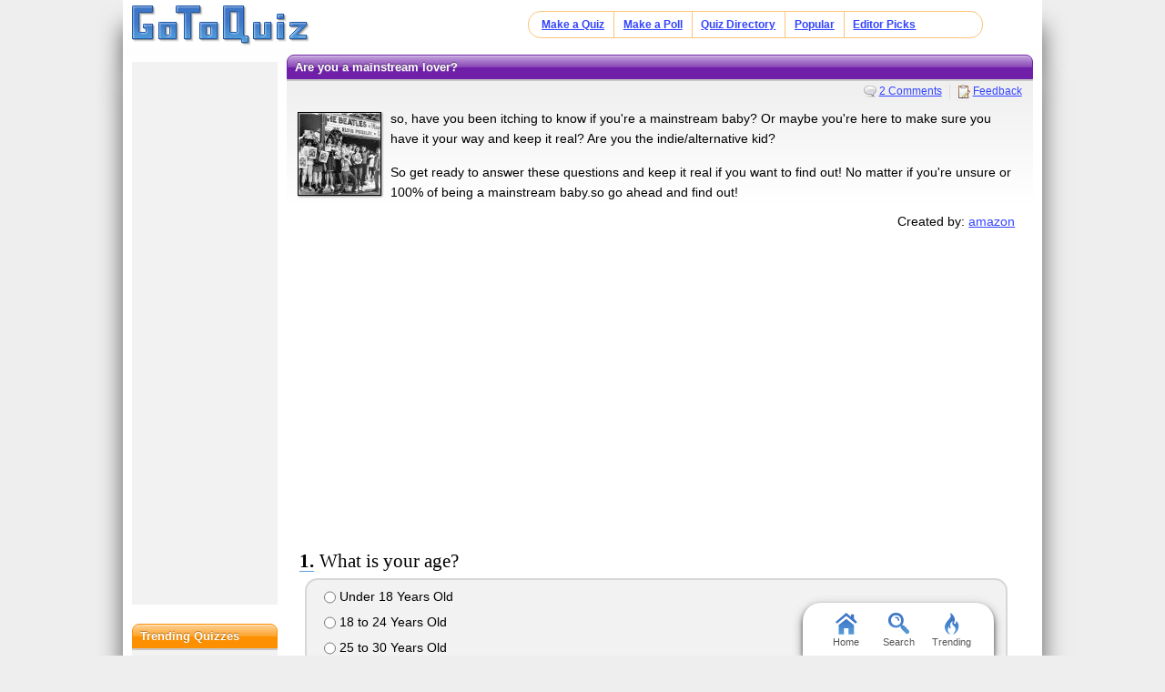

--- FILE ---
content_type: text/html; charset=UTF-8
request_url: https://www.gotoquiz.com/are_you_a_mainstream_lover
body_size: 7599
content:
<!DOCTYPE HTML>
<html lang="en" class="noRem"><head>
<meta charset="utf-8" /><title>Are you a mainstream lover?</title>
<!--[if lt IE 9]>
<script>var e=("article,aside,footer,header,nav,section,main").split(',');for(var i=0;i<e.length;i++)document.createElement(e[i]);</script>
<![endif]-->
<link rel="stylesheet" href="/css/2.4/style/standard/14-s.min.css">
<meta name="viewport" content="width=device-width,initial-scale=1,user-scalable=yes">
<link rel="icon" type="image/png" href="//www.gotoquiz.com/img/2.4/fav_c.png">
<meta property="og:image" content="https://www.gotoquiz.com/qi/are_you_a_mainstream_lover-f.jpg">
<meta name="twitter:image" content="https://www.gotoquiz.com/qi/are_you_a_mainstream_lover-f.jpg">
<link rel="canonical" href="https://www.gotoquiz.com/are_you_a_mainstream_lover">
<meta name="theme-color" content="#3D76C7">
</head><body id="qQuiz" class="typeSingle">

<header role="banner"><div id="topInner">
<a id="logoLink" href="/" title="Home"><img alt="Logo" id="logo" src="/img/2.4/logo_c2.png" data-h="/img/2.4/logo-hdpi4_c.png"></a><input type="checkbox" id="navbar-checkbox">
<nav><ul id="topLinks"><li><a href="/create.html">Make a Quiz</a><li><a href="/poll/maker/design-poll.html">Make a Poll</a><li><a href="/i">Quiz Directory</a><li><a href="/top-quizzes.html">Popular</a><li><a href="/editors-picks/">Editor Picks</a></ul><label for="navbar-checkbox" id="navbar-handle"></label></nav>
</div></header>

<div id="mid" class="mid2Col"><main role="main"><article class="qVersion2_1" data-quiz-key="are_you_a_mainstream_lover">
	  <div class="section">
  	    <h1>Are you a mainstream lover?</h1>
        
        <aside class="subHead">
<ul id="xtraLinks"><li><a class="qCommLink" href="/are_you_a_mainstream_lover/comments.html">2 Comments</a></ul></aside>
<div id="qPic"><img alt="Quiz Image" src="/upic/20110206/uFojofuLBoNInE3H.jpg" width="90" height="90"></div>        <p>so, have you been itching to know if you're a mainstream baby? Or maybe you're here to make sure you have it your way and keep it real? Are you the indie/alternative kid? </p>
        <p>So get ready to answer these questions and keep it real if you want to find out! No matter if you're unsure or 100% of being a mainstream baby.so go ahead and find out!</p>

        <div id="quizby">
Created by: <a class="qIcon uName" href="/profile/amazon">amazon</a>		</div>
        
<div class="eevee">
<script async src="//pagead2.googlesyndication.com/pagead/js/adsbygoogle.js"></script>
<!-- GoToQuiz Responsive Std. -->
<ins class="adsbygoogle" 
style="display:block" 
data-ad-client="ca-pub-7795630243408100" 
data-ad-slot="4453313865" 
data-ad-format="auto" 
data-full-width-responsive="false"></ins>
<script>
(adsbygoogle = window.adsbygoogle || []).push({});
</script>
</div>
        
      </div>


      <form id="qForm" action="results/are_you_a_mainstream_lover" method="post">
<ol id="stdQues" class="questions"><li><strong>What is your age?</strong><ul><li><label><input type="radio" name="q1" value="1"> Under 18 Years Old</label><li><label><input type="radio" name="q1" value="2"> 18 to 24 Years Old</label><li><label><input type="radio" name="q1" value="3"> 25 to 30 Years Old</label><li><label><input type="radio" name="q1" value="4"> 31 to 40 Years Old</label><li><label><input type="radio" name="q1" value="5"> 41 to 50 Years Old</label><li><label><input type="radio" name="q1" value="6"> 51 to 60 Years Old</label><li><label><input type="radio" name="q1" value="7"> Over 60 Years Old</label></ul>
<li><strong>What is your gender?</strong><ul><li><label><input type="radio" name="q2" value="1"> Male</label><li><label><input type="radio" name="q2" value="2"> Female</label></ul>
</ol>
<ol id="quizQues" class="questions">
<li><strong>What are you likely to be blasting in your room? </strong><ul><li><label><input type="radio" name="q3" value="1"> Justin Bieber, Usher, Taio Cruz, Trey songs, Lady Gaga and Katy Perry</label><li><label><input type="radio" name="q3" value="2"> Sum 41, Avril Lavigne, Pink, </label><li><label><input type="radio" name="q3" value="3"> Bring me the Horizon, Parkway Drive, a Day to Remember or other similar bands</label><li><label><input type="radio" name="q3" value="4"> The Kooks, The Beatles,The Decemberists, NevershoutNever, set it off, the summer set, cute is what we aim for and/or other bands</label><li><label><input type="radio" name="q3" value="5"> I don't listen to music, let alone blast it. </label><li><label><input type="radio" name="q3" value="6"> Aereosmith, Pink floyd, Kings of Leon and/ or other oldies</label></ul>
<li><strong>What are you likely to be blasting in your room? </strong><ul><li><label><input type="radio" name="q4" value="1"> Justin Bieber, Usher, Taio Cruz, Trey songs, Lady Gaga and Katy Perry</label><li><label><input type="radio" name="q4" value="2"> Sum 41, Avril Lavigne, Pink, </label><li><label><input type="radio" name="q4" value="3"> Bring me the Horizon, Parkway Drive, a Day to Remember or other similar bands</label><li><label><input type="radio" name="q4" value="4"> The Kooks, The Beatles,The Decemberists, NevershoutNever, set it off, the summer set, cute is what we aim for and/or other bands</label><li><label><input type="radio" name="q4" value="5"> I don't listen to music, let alone blast it. </label><li><label><input type="radio" name="q4" value="6"> Aereosmith, Pink floyd, Kings of Leon and/ or other oldies</label></ul>
<li><strong>You usually shop at...? </strong><ul><li><label><input type="radio" name="q5" value="1"> Hollister, Abercrombie, Aereopostale and Pink (VS) </label><li><label><input type="radio" name="q5" value="2"> Vintage Stores, thift stores, UrbanOutfitters, American Apparel and/or unknown designers and local botiques</label><li><label><input type="radio" name="q5" value="3"> Hot Topic, Zumies, Tilly's and Jurney's </label><li><label><input type="radio" name="q5" value="4"> Forever 21, Body shop and Gap</label><li><label><input type="radio" name="q5" value="5"> I don't shop, my parents/Guardians do it for me</label></ul>
<li><strong>You usually shop at...? </strong><ul><li><label><input type="radio" name="q6" value="1"> Hollister, Abercrombie, Aereopostale and Pink (VS) </label><li><label><input type="radio" name="q6" value="2"> Vintage Stores, thift stores, UrbanOutfitters, American Apparel and/or unknown designers and local botiques</label><li><label><input type="radio" name="q6" value="3"> Hot Topic, Zumies, Tilly's and Jurney's </label><li><label><input type="radio" name="q6" value="4"> Forever 21, Body shop and Gap</label><li><label><input type="radio" name="q6" value="5"> I don't shop, my parents/Guardians do it for me</label></ul>
<li><strong>If you could go back in time you would live in the...</strong><ul><li><label><input type="radio" name="q7" value="1"> Go back in time? I need my iPod and phone baby!</label><li><label><input type="radio" name="q7" value="2"> The 60's Love is our weapon</label><li><label><input type="radio" name="q7" value="3"> The 20's</label><li><label><input type="radio" name="q7" value="4"> The 50's Elvis, John, Marylin... Bring it!</label><li><label><input type="radio" name="q7" value="5"> Medieval times</label><li><label><input type="radio" name="q7" value="6"> huh? </label></ul>
<li><strong>If you could go back in time you would live in the...</strong><ul><li><label><input type="radio" name="q8" value="1"> Go back in time? I need my iPod and phone baby!</label><li><label><input type="radio" name="q8" value="2"> The 60's Love is our weapon</label><li><label><input type="radio" name="q8" value="3"> The 20's</label><li><label><input type="radio" name="q8" value="4"> The 50's Elvis, John, Marylin... Bring it!</label><li><label><input type="radio" name="q8" value="5"> Medieval times</label><li><label><input type="radio" name="q8" value="6"> huh? </label></ul>
<li><strong>Lightning Round. If you could revive one person from the dead, that would be...</strong><ul><li><label><input type="radio" name="q9" value="1"> Ewww. Revive from the dead? imma skip this </label><li><label><input type="radio" name="q9" value="2"> John Lennon, Kurt Cobain</label><li><label><input type="radio" name="q9" value="3"> Michael Jackson</label><li><label><input type="radio" name="q9" value="4"> No one. </label><li><label><input type="radio" name="q9" value="5"> Hitler </label></ul>
<li><strong>You're in a hurry and you hardly had time to get dressed.  What is your Must-do before you leave the house? </strong><ul><li><label><input type="radio" name="q10" value="1"> adjust my make up/hair, slip on my best Uggs and turn off my Justin Bieber cd. </label><li><label><input type="radio" name="q10" value="2"> fix my hair, slip on my toms/mocassins, feed my pet and make sure I turn off the lights, gas and water. </label><li><label><input type="radio" name="q10" value="3"> turn off World of Warcraft, grab your skateboard and wear your DC's </label><li><label><input type="radio" name="q10" value="4"> I don't leave the house </label><li><label><input type="radio" name="q10" value="5"> grab a book in case I get bored and my camera. ooh and don't forget my raybans!</label><li><label><input type="radio" name="q10" value="6"> nothing. </label></ul>
<li><strong>You're in a hurry and you hardly had time to get dressed.  What is your Must-do before you leave the house? </strong><ul><li><label><input type="radio" name="q11" value="1"> adjust my make up/hair, slip on my best Uggs and turn off my Justin Bieber cd. </label><li><label><input type="radio" name="q11" value="2"> fix my hair, slip on my toms/mocassins, feed my pet and make sure I turn off the lights, gas and water. </label><li><label><input type="radio" name="q11" value="3"> turn off World of Warcraft, grab your skateboard and wear your DC's </label><li><label><input type="radio" name="q11" value="4"> I don't leave the house </label><li><label><input type="radio" name="q11" value="5"> grab a book in case I get bored and my camera. ooh and don't forget my raybans!</label><li><label><input type="radio" name="q11" value="6"> nothing. </label></ul>
<li><strong>Your hit vacation of all time would be?</strong><ul><li><label><input type="radio" name="q12" value="1"> Las Vegas, New York or the Bahamas baby! </label><li><label><input type="radio" name="q12" value="2"> somewhere cultural and artsy like Florence, Berlin, Venece,Portland... </label><li><label><input type="radio" name="q12" value="3"> I don't like Vacations! </label><li><label><input type="radio" name="q12" value="4"> Grab my keyes, a couple bucks and some clothing and I'm on the run to somewhere new and exciting!</label></ul>
<li><strong>You like to...</strong><ul><li><label><input type="radio" name="q13" value="1"> Watch TV, Text and do your nails/play video games and party with a capital P</label><li><label><input type="radio" name="q13" value="2"> Read, write, snap pictures and take long walks listening to music. </label><li><label><input type="radio" name="q13" value="3"> sit and watch paint dry. </label><li><label><input type="radio" name="q13" value="4"> Chill with your friends, wite poetry and meditate</label><li><label><input type="radio" name="q13" value="5"> do nothing but eat. </label></ul>
<li><strong>You like to...</strong><ul><li><label><input type="radio" name="q14" value="1"> Watch TV, Text and do your nails/play video games and party with a capital P</label><li><label><input type="radio" name="q14" value="2"> Read, write, snap pictures and take long walks listening to music. </label><li><label><input type="radio" name="q14" value="3"> sit and watch paint dry. </label><li><label><input type="radio" name="q14" value="4"> Chill with your friends, wite poetry and meditate</label><li><label><input type="radio" name="q14" value="5"> do nothing but eat. </label></ul>
<li><strong>You wouldn't live without...</strong><ul><li><label><input type="radio" name="q15" value="1"> eyeliner, lip gloss and nail polish!</label><li><label><input type="radio" name="q15" value="2"> mascara, faundation/concealer and bronzer</label><li><label><input type="radio" name="q15" value="3"> eyelash curler and lotion </label><li><label><input type="radio" name="q15" value="4"> I'm a guy and I don't wear make up (don't worry this question won't have an effect) </label><li><label><input type="radio" name="q15" value="5"> nothing. I don't live </label></ul>
<li><strong>You wouldn't live without...</strong><ul><li><label><input type="radio" name="q16" value="1"> eyeliner, lip gloss and nail polish!</label><li><label><input type="radio" name="q16" value="2"> mascara, faundation/concealer and bronzer</label><li><label><input type="radio" name="q16" value="3"> eyelash curler and lotion </label><li><label><input type="radio" name="q16" value="4"> I'm a guy and I don't wear make up (don't worry this question won't have an effect) </label><li><label><input type="radio" name="q16" value="5"> nothing. I don't live </label></ul>
<li><strong>And finally.... If you had three wishes they would be? </strong><ul><li><label><input type="radio" name="q17" value="1"> Eternal life, breathtaking beauty and Peace on Earth. </label><li><label><input type="radio" name="q17" value="2"> The power to obtain happiness and love for everyone around me , being able to summon things/people from books and I would grant a wish to a friend</label><li><label><input type="radio" name="q17" value="3"> I wish I could go back in time and change everything. </label><li><label><input type="radio" name="q17" value="4"> nothing,nothing,nothing. </label></ul>
<li><strong>And finally.... If you had three wishes they would be? </strong><ul><li><label><input type="radio" name="q18" value="1"> Eternal life, breathtaking beauty and Peace on Earth. </label><li><label><input type="radio" name="q18" value="2"> The power to obtain happiness and love for everyone around me , being able to summon things/people from books and I would grant a wish to a friend</label><li><label><input type="radio" name="q18" value="3"> I wish I could go back in time and change everything. </label><li><label><input type="radio" name="q18" value="4"> nothing,nothing,nothing. </label></ul>
</ol>
<input type="hidden" name="qcount" value="18">        <input type="hidden" name="js" value="0" id="jsField">
        <div id="qBtnBox">
          <button id="qBtn" type="submit"><span>Submit Answers</span></button>
		</div>
      </form>
</article>
    <div class="section">
	  <p><strong>Remember to rate this quiz on the next page!</strong><br>
      Rating helps us to know which quizzes are good and which are bad.</p>
    
<div class="box recLinks"><h3>Related Quizzes:</h3><ul class="bltList">
<li><a href="/pink_floyd_quiz_1">Pink Floyd Quiz</a> by Steve
<li><a href="/what_s_your_cultural_identity">What's Your Cultural Identity</a> by Bael's Servants
<li><a href="/what_kind_of_lover_are_you_11">What kind of lover are you?</a> by Enzeru
<li><a href="/do_u_know_ur_song_artists">Do U Know Ur Song Artists?</a> by JoeNickKevinx3
<li><a href="/are_you_a_camel_or_a_dromedary">are you a camel or a dromedary??&Acirc;&iquest;?</a> by Colleen Hanlon
</ul></div>
      <p>What is GotoQuiz? A better kind of quiz site: no pop-ups, no registration requirements, just high-quality quizzes 
		that you can create and share on your social network. Have a look around and see what we're about.</p>
<p>Quiz topic: <b>Am I a mainstream lover?</b>  </p>    </div>
</main><div id="leftCol" class="sideCol"><div class="sideBox"><div class="chespin">
<!-- GoToQuiz Responsive Std. -->
<ins class="adsbygoogle" 
style="display:block" 
data-ad-client="ca-pub-7795630243408100" 
data-ad-slot="4453313865" 
data-ad-format="auto" 
data-full-width-responsive="false"></ins>
<script>
(adsbygoogle = window.adsbygoogle || []).push({});
</script>
</div>
</div>
<div class="sideBox"><h2>Trending Quizzes</h2><ul class="bltList trending"><li><a href="/what_kind_of_seme_uke_are_you">What Kind of Seme/Uke are you?</a><li><a href="/what_level_of_severity_is_your_self_harm">What level of severity is your self harm?</a><li><a href="/are_you_a_seme_or_an_uke_3">Are you a seme or an uke?</a><li><a href="/which_is_your_morality_alignment">Which is Your Morality Alignment?</a></ul></div>
<div class="sideBox"><h2>Special Feature</h2><div class="qCol"><a href="/special/when_will_i_die.html" title="Try our lifespan calculator"><img src="/img/2.4/lifespan_c.png" alt="" loading="lazy" style="aspect-ratio:7/4"></a><p>A GoToQuiz original that answers the question, "<a href="/special/when_will_i_die.html">when will I die?</a>" Uses real statistical data.</p></div></div><div class="sideBox"><h2>Give Feedback</h2><p>If you notice any glitches or visual bugs while browsing GoToQuiz, please <a href="#" class="repBugs gtqFeedback" data-sc="2.0">report them!</a> Your feedback is helpful!</p></div></div></div><footer>
  <div id="footInner">
<ul>      <li><a href="/terms.html">Terms &amp; Conditions</a>
      <li><a href="/privacy.html">Privacy Policy</a>
      <li><a href="/contact.html">Contact</a>
      <li><a href="/help/faq.html">FAQ &amp; Attributions</a>
</ul>    
  </div>
</footer>
<div id="floatBar"><div id="floatBarDisp"><a href="/" id="fbarHome" class="fbarA"><div class="fbarIc"></div>Home</a><a href="#" id="fbarSearch" class="fbarA"><div class="fbarIc"></div>Search</a><a href="/trending.html" id="fbarTrend" class="fbarA"><div class="fbarIc"></div>Trending</a></div></div><script>!function(e,n,t){var un="undefined",mo="modernizr";function o(e,n){return typeof e===n}function r(){var e,n,t,r,i,s,l;for(var a in x){if(e=[],n=x[a],n.name&&(e.push(n.name.toLowerCase()),n.options&&n.options.aliases&&n.options.aliases.length))for(t=0;t<n.options.aliases.length;t++)e.push(n.options.aliases[t].toLowerCase());for(r=o(n.fn,"function")?n.fn():n.fn,i=0;i<e.length;i++)s=e[i],l=s.split("."),1===l.length?Modernizr[l[0]]=r:(!Modernizr[l[0]]||Modernizr[l[0]]instanceof Boolean||(Modernizr[l[0]]=new Boolean(Modernizr[l[0]])),Modernizr[l[0]][l[1]]=r),_.push((r?"":"no-")+l.join("-"))}}function i(e){var n=b.className,t=Modernizr._config.classPrefix||"";if(S&&(n=n.baseVal),Modernizr._config.enableJSClass){var o=new RegExp("(^|\s)"+t+"no-js(\s|$)");n=n.replace(o,"$1"+t+"js$2")}Modernizr._config.enableClasses&&(n+=" "+t+e.join(" "+t),S?b.className.baseVal=n:b.className=n)}function s(e,n){if("object"==typeof e)for(var t in e)C(e,t)&&s(t,e[t]);else{e=e.toLowerCase();var o=e.split("."),r=Modernizr[o[0]];if(2==o.length&&(r=r[o[1]]),un!=typeof r)return Modernizr;n="function"==typeof n?n():n,1==o.length?Modernizr[o[0]]=n:(!Modernizr[o[0]]||Modernizr[o[0]]instanceof Boolean||(Modernizr[o[0]]=new Boolean(Modernizr[o[0]])),Modernizr[o[0]][o[1]]=n),i([(n&&0!=n?"":"no-")+o.join("-")]),Modernizr._trigger(e,n)}return Modernizr}function l(e,n){return!!~(""+e).indexOf(n)}function a(){return"function"!=typeof n.createElement?n.createElement(arguments[0]):S?n.createElementNS.call(n,"http://www.w3.org/2000/svg",arguments[0]):n.createElement.apply(n,arguments)}function f(e){return e.replace(/([a-z])-([a-z])/g,function(e,n,t){return n+t.toUpperCase()}).replace(/^-/,"")}function u(e,n){return function(){return e.apply(n,arguments)}}function d(e,n,t){var r;for(var i in e)if(e[i]in n)return t===!1?e[i]:(r=n[e[i]],o(r,"function")?u(r,t||n):r);return!1}function c(e){return e.replace(/([A-Z])/g,function(e,n){return"-"+n.toLowerCase()}).replace(/^ms-/,"-ms-")}function p(){var e=n.body;return e||(e=a(S?"svg":"body"),e.fake=!0),e}function h(e,t,o,r){var i,s,l,f,u=mo,d=a("div"),c=p();if(parseInt(o,10))for(;o--;)l=a("div"),l.id=r?r[o]:u+(o+1),d.appendChild(l);return i=a("style"),i.type="text/css",i.id="s"+u,(c.fake?c:d).appendChild(i),c.appendChild(d),i.styleSheet?i.styleSheet.cssText=e:i.appendChild(n.createTextNode(e)),d.id=u,c.fake&&(c.style.background="",c.style.overflow="hidden",f=b.style.overflow,b.style.overflow="hidden",b.appendChild(c)),s=t(d,e),c.fake?(c.parentNode.removeChild(c),b.style.overflow=f,b.offsetHeight):d.parentNode.removeChild(d),!!s}function m(n,o){var r=n.length;if("CSS"in e&&"supports"in e.CSS){for(;r--;)if(e.CSS.supports(c(n[r]),o))return!0;return!1}if("CSSSupportsRule"in e){for(var i=[];r--;)i.push("("+c(n[r])+":"+o+")");return i=i.join(" or "),h("@supports ("+i+") { #"+mo+" { position: absolute; } }",function(e){return"absolute"==getComputedStyle(e,null).position})}return t}function g(e,n,r,i){function s(){d&&(delete z.style,delete z.modElem)}if(i=o(i,un)?!1:i,!o(r,un)){var u=m(e,r);if(!o(u,un))return u}for(var d,c,p,h,g,v=[mo,"tspan"];!z.style;)d=!0,z.modElem=a(v.shift()),z.style=z.modElem.style;for(p=e.length,c=0;p>c;c++)if(h=e[c],g=z.style[h],l(h,"-")&&(h=f(h)),z.style[h]!==t){if(i||o(r,un))return s(),"pfx"==n?h:!0;try{z.style[h]=r}catch(y){}if(z.style[h]!=g)return s(),"pfx"==n?h:!0}return s(),!1}function v(e,n,t,r,i){var s=e.charAt(0).toUpperCase()+e.slice(1),l=(e+" "+P.join(s+" ")+s).split(" ");return o(n,"string")||o(n,un)?g(l,n,r,i):(l=(e+" "+E.join(s+" ")+s).split(" "),d(l,n,t))}function y(e,n,o){return v(e,t,t,n,o)}var _=[],x=[],w={_version:"3",_config:{classPrefix:"",enableClasses:!0,enableJSClass:!0,usePrefixes:!0},_q:[],on:function(e,n){var t=this;setTimeout(function(){n(t[e])},0)},addTest:function(e,n,t){x.push({name:e,fn:n,options:t})},addAsyncTest:function(e){x.push({name:null,fn:e})}},Modernizr=function(){};Modernizr.prototype=w,Modernizr=new Modernizr;var C,b=n.documentElement,S="svg"===b.nodeName.toLowerCase();!function(){var e={}.hasOwnProperty;C=o(e,un)||o(e.call,un)?function(e,n){return n in e&&o(e.constructor.prototype[n],un)}:function(n,t){return e.call(n,t)}}(),w._l={},w.on=function(e,n){this._l[e]||(this._l[e]=[]),this._l[e].push(n),Modernizr.hasOwnProperty(e)&&setTimeout(function(){Modernizr._trigger(e,Modernizr[e])},0)},w._trigger=function(e,n){if(this._l[e]){var t=this._l[e];setTimeout(function(){var e,o;for(e=0;e<t.length;e++)(o=t[e])(n)},0),delete this._l[e]}},Modernizr._q.push(function(){w.addTest=s});var T="Moz O ms Webkit",P=w._config.usePrefixes?T.split(" "):[];w._cssomPrefixes=P;var E=w._config.usePrefixes?T.toLowerCase().split(" "):[];w._domPrefixes=E;var j={elem:a(mo)};Modernizr._q.push(function(){delete j.elem});var z={style:j.elem.style};Modernizr._q.unshift(function(){delete z.style}),w.testAllProps=v,w.testAllProps=y,Modernizr.addTest("flexbox",y("flexBasis","1px",!0)),Modernizr.addTest("flexboxlegacy",y("boxDirection","reverse",!0)),Modernizr.addTest("flexboxtweener",y("flexAlign","end",!0)),Modernizr.addTest("flexwrap",y("flexWrap","wrap",!0)),r(),i(_),delete w.addTest,delete w.addAsyncTest;for(var N=0;N<Modernizr._q.length;N++)Modernizr._q[N]();e.Modernizr=Modernizr}(window,document);document.documentElement.className = document.documentElement.className.replace(/(?:^|\s)no-flexany(?!\S)/,'');Modernizr.addTest("flexany", (Modernizr.flexbox || Modernizr.flexboxtweener || Modernizr.flexboxlegacy));</script><!--[if lt IE 9]>
<script src="/js/jquery.oldie3.js"></script>
<![endif]-->  
<!--[if gte IE 9]><!-->  
<script src="//ajax.googleapis.com/ajax/libs/jquery/2.2.3/jquery.min.js"></script>
<script>if(typeof window.jQuery=='undefined')document.write(unescape('%3Cscript src="/js/jquery-2.2.3.min.js"%3E%3C/script%3E'));</script>
<!--<![endif]-->  
<script src="/js/cache/40-quiz24.js"></script><script>$("input[name='q8']").prefetch({imgPre:['/img/2.5/social-7_c.svg'],cssPre:['/css/2.4/style/standard/14-sr.min.css']});
</script><script>window.gtqQuizData = {"quizKey":"are_you_a_mainstream_lover","shortKey":"Obcl7","url":"https:\/\/www.gotoquiz.com\/are_you_a_mainstream_lover","title":"Are you a mainstream lover?","image":"https:\/\/www.gotoquiz.com\/qi\/are_you_a_mainstream_lover-[type].jpg","pageCode":"quiz","styleCode":"2.0","tags":"Quiz","preview":false};
$(document).trigger('quiz:dataLoaded', window.gtqQuizData);</script><script>
var _gaq=[];
_gaq.push(['_setAccount','UA-628020-1']);
_gaq.push(['_trackPageview']);
(function(d,t){
var ga=d.createElement(t),s=d.getElementsByTagName(t)[0];
ga.src=('https:'==document.location.protocol?'https://ssl':'http://www')+'.google-analytics.com/ga.js';
s.parentNode.insertBefore(ga,s);
})(document,'script');
</script>
</body></html><!-- Time: 279.7ms -->

--- FILE ---
content_type: text/html; charset=utf-8
request_url: https://www.google.com/recaptcha/api2/aframe
body_size: 266
content:
<!DOCTYPE HTML><html><head><meta http-equiv="content-type" content="text/html; charset=UTF-8"></head><body><script nonce="NjUvbpLhsTbHylTefI5qsw">/** Anti-fraud and anti-abuse applications only. See google.com/recaptcha */ try{var clients={'sodar':'https://pagead2.googlesyndication.com/pagead/sodar?'};window.addEventListener("message",function(a){try{if(a.source===window.parent){var b=JSON.parse(a.data);var c=clients[b['id']];if(c){var d=document.createElement('img');d.src=c+b['params']+'&rc='+(localStorage.getItem("rc::a")?sessionStorage.getItem("rc::b"):"");window.document.body.appendChild(d);sessionStorage.setItem("rc::e",parseInt(sessionStorage.getItem("rc::e")||0)+1);localStorage.setItem("rc::h",'1768910966079');}}}catch(b){}});window.parent.postMessage("_grecaptcha_ready", "*");}catch(b){}</script></body></html>

--- FILE ---
content_type: image/svg+xml; charset=utf-8
request_url: https://www.gotoquiz.com/css/2.4/style/standard/floatBarSprite.svg
body_size: 813
content:
<svg xmlns="http://www.w3.org/2000/svg" xmlns:xlink="http://www.w3.org/1999/xlink" width="20" height="60">
<defs>
	<style>
		path {
			filter: drop-shadow(0 1px 0.6px rgb(0 0 0 / 16%));
			fill: url(#g);
		}
	</style>

	<linearGradient id="g" x1="0" x2="0" y1="0" y2="1">
        <stop offset="33%" stop-color="#3F77C7"/>
        <stop offset="100%" stop-color="#569EDB"/>
    </linearGradient>
</defs>

<!-- HOME -->
	<path d="M2,8v6h3.5v-4h3v4H12V8L7,4L2,8z M12,4V1h-2v1.5L7,0L0,6l1,1l6-5l6,5l1-1L12,4z"/>

	<!-- MAGNIFYING GLASS (SEARCH) -->
	<path transform="translate(0, 20)" d="M13.9,11.9c-0.3-0.6-3.6-3.7-3.6-3.7H9.1c1-1.4,1.3-3.1,0.9-4.6C9.4,1.5,7.5-0.2,4.8,0C2.3,0,0.3,2,0,4.2
	c-0.3,2.4,1,4.1,2.2,4.7c1.7,1.1,4.3,1.2,6-0.3L8.3,10c0,0,3,3.2,3.6,3.6c0.4,0.3,1.2,0.2,1.6-0.3C13.9,13,14.1,12.2,13.9,11.9z
	 M1.8,4.8c0-2.2,1.8-3.1,2.8-3.2c2.6-0.3,3.9,1.6,3.9,3.2C8.5,9.5,1.8,9.3,1.8,4.8zM4.9,2.6C4.6,2.6,4.4,2.9,4.4,3c0,0.3,0.2,0.4,0.4,0.4c0.9,0,1.6,0.6,1.6,1.6c0,0.3,0.3,0.4,0.4,0.4c0.3,0,0.4-0.3,0.4-0.4
	C7.5,3.6,6.4,2.6,4.9,2.6z"/>

	<!-- FIRE/FLAME -->
	<path transform="translate(0, 40)" d="M5.1,14C5.2,14,7,12.4,7,10.8c0-2-2.1-2.4-2.1-3.8c0-0.5,0.1-1.1,0.3-1.4C5.3,5.1,3.5,6.3,3.5,8
	c0,0.5,0.4,1.2,0.4,1.8c0,0.3-0.2,0.4-0.4,0.4c-0.8,0-0.8-1-0.7-1.3C2.9,8.6,2,9.3,2,11.2C2,12.4,3.5,14,3.7,14C1.8,14,0,11.6,0,9.3
	c0-3.3,3.9-5.4,3.9-7.1C3.9,0.6,3.5,0,3.6,0c0.8,0.2,3,2.6,3,4.4C6.6,5.6,6,6,6,6.6c0,0.3,0.1,0.6,0.5,0.6c1.1,0,0.9-2,0.9-2
	s1.7,1.4,1.7,3.6C9,11.6,6.8,14,5.1,14z"/>

</svg>